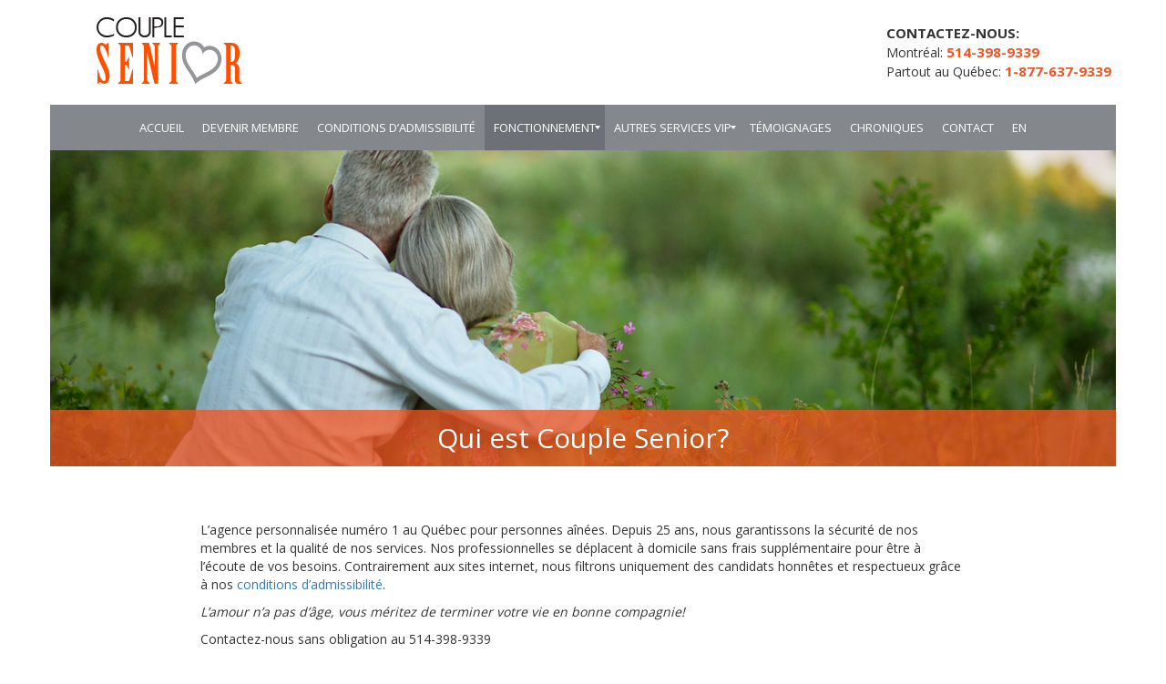

--- FILE ---
content_type: text/html; charset=UTF-8
request_url: https://www.couplesenior.com/fonctionnement/
body_size: 7219
content:
<html>
	<head>
		<title>Agence de rencontre pour personnes aînées Couple Sénior-Fonctionnement</title>

<link rel="stylesheet" href="https://www.couplesenior.com/wp-content/plugins/sitepress-multilingual-cms/res/css/language-selector.css?v=3.3.6" type="text/css" media="all" />
		<meta name="viewport" content="width=device-width, initial-scale=1.0">
		<link rel="stylesheet" href="https://www.couplesenior.com/wp-content/themes/faucontrouve/style.css?1518535997" type="text/css" media="screen, projection" />
		<link rel="alternate" hreflang="en-US" href="https://www.couplesenior.com/en/process/" />
<link rel="alternate" hreflang="fr-FR" href="https://www.couplesenior.com/fonctionnement/" />

<!-- This site is optimized with the Yoast SEO plugin v4.9 - https://yoast.com/wordpress/plugins/seo/ -->
<meta name="description" content="L&#039;agence de rencontre personnalisée pour personnes aînées, avec entrevues effectuées à domicile ou dans un lieu public, sans frais supplémentaire."/>
<link rel="canonical" href="https://www.couplesenior.com/fonctionnement/" />
<meta property="og:locale" content="fr_FR" />
<meta property="og:type" content="article" />
<meta property="og:title" content="Agence de rencontre pour personnes aînées Couple Sénior-Fonctionnement" />
<meta property="og:description" content="L&#039;agence de rencontre personnalisée pour personnes aînées, avec entrevues effectuées à domicile ou dans un lieu public, sans frais supplémentaire." />
<meta property="og:url" content="https://www.couplesenior.com/fonctionnement/" />
<meta property="og:site_name" content="Couple Senior" />
<meta property="og:image" content="https://www.couplesenior.com/wp-content/uploads/2020/12/Faucon-Trouve_autres-services_logo_couplesenior.png" />
<meta name="twitter:card" content="summary" />
<meta name="twitter:description" content="L&#039;agence de rencontre personnalisée pour personnes aînées, avec entrevues effectuées à domicile ou dans un lieu public, sans frais supplémentaire." />
<meta name="twitter:title" content="Agence de rencontre pour personnes aînées Couple Sénior-Fonctionnement" />
<meta name="twitter:image" content="https://www.couplesenior.com/wp-content/uploads/2020/12/Faucon-Trouve_autres-services_logo_couplesenior.png" />
<!-- / Yoast SEO plugin. -->

<link rel='dns-prefetch' href='//www.google.com' />
<link rel='dns-prefetch' href='//s.w.org' />
		<script type="text/javascript">
			window._wpemojiSettings = {"baseUrl":"https:\/\/s.w.org\/images\/core\/emoji\/2\/72x72\/","ext":".png","svgUrl":"https:\/\/s.w.org\/images\/core\/emoji\/2\/svg\/","svgExt":".svg","source":{"concatemoji":"https:\/\/www.couplesenior.com\/wp-includes\/js\/wp-emoji-release.min.js?ver=4.6.29"}};
			!function(e,o,t){var a,n,r;function i(e){var t=o.createElement("script");t.src=e,t.type="text/javascript",o.getElementsByTagName("head")[0].appendChild(t)}for(r=Array("simple","flag","unicode8","diversity","unicode9"),t.supports={everything:!0,everythingExceptFlag:!0},n=0;n<r.length;n++)t.supports[r[n]]=function(e){var t,a,n=o.createElement("canvas"),r=n.getContext&&n.getContext("2d"),i=String.fromCharCode;if(!r||!r.fillText)return!1;switch(r.textBaseline="top",r.font="600 32px Arial",e){case"flag":return(r.fillText(i(55356,56806,55356,56826),0,0),n.toDataURL().length<3e3)?!1:(r.clearRect(0,0,n.width,n.height),r.fillText(i(55356,57331,65039,8205,55356,57096),0,0),a=n.toDataURL(),r.clearRect(0,0,n.width,n.height),r.fillText(i(55356,57331,55356,57096),0,0),a!==n.toDataURL());case"diversity":return r.fillText(i(55356,57221),0,0),a=(t=r.getImageData(16,16,1,1).data)[0]+","+t[1]+","+t[2]+","+t[3],r.fillText(i(55356,57221,55356,57343),0,0),a!=(t=r.getImageData(16,16,1,1).data)[0]+","+t[1]+","+t[2]+","+t[3];case"simple":return r.fillText(i(55357,56835),0,0),0!==r.getImageData(16,16,1,1).data[0];case"unicode8":return r.fillText(i(55356,57135),0,0),0!==r.getImageData(16,16,1,1).data[0];case"unicode9":return r.fillText(i(55358,56631),0,0),0!==r.getImageData(16,16,1,1).data[0]}return!1}(r[n]),t.supports.everything=t.supports.everything&&t.supports[r[n]],"flag"!==r[n]&&(t.supports.everythingExceptFlag=t.supports.everythingExceptFlag&&t.supports[r[n]]);t.supports.everythingExceptFlag=t.supports.everythingExceptFlag&&!t.supports.flag,t.DOMReady=!1,t.readyCallback=function(){t.DOMReady=!0},t.supports.everything||(a=function(){t.readyCallback()},o.addEventListener?(o.addEventListener("DOMContentLoaded",a,!1),e.addEventListener("load",a,!1)):(e.attachEvent("onload",a),o.attachEvent("onreadystatechange",function(){"complete"===o.readyState&&t.readyCallback()})),(a=t.source||{}).concatemoji?i(a.concatemoji):a.wpemoji&&a.twemoji&&(i(a.twemoji),i(a.wpemoji)))}(window,document,window._wpemojiSettings);
		</script>
		<style type="text/css">
img.wp-smiley,
img.emoji {
	display: inline !important;
	border: none !important;
	box-shadow: none !important;
	height: 1em !important;
	width: 1em !important;
	margin: 0 .07em !important;
	vertical-align: -0.1em !important;
	background: none !important;
	padding: 0 !important;
}
</style>
<link rel='stylesheet' id='mmm_mega_main_menu-css'  href='https://www.couplesenior.com/wp-content/plugins/mega_main_menu/src/css/cache.skin.css?ver=1518632018' type='text/css' media='all' />
<link rel='stylesheet' id='mm_icomoon-css'  href='https://www.couplesenior.com/wp-content/plugins/mega_main_menu/framework/src/css/icomoon.css?ver=2.1.1' type='text/css' media='all' />
<link rel='stylesheet' id='bootstrap-css-css'  href='https://www.couplesenior.com/wp-content/themes/faucontrouve/css/bootstrap.min.css' type='text/css' media='all' />
<link rel='stylesheet' id='js_composer_front-css'  href='https://www.couplesenior.com/wp-content/plugins/js_composer/assets/css/js_composer.min.css?ver=4.12.1' type='text/css' media='all' />
<script type='text/javascript' src='https://www.couplesenior.com/wp-includes/js/jquery/jquery.js?ver=1.12.4'></script>
<script type='text/javascript' src='https://www.couplesenior.com/wp-includes/js/jquery/jquery-migrate.min.js?ver=1.4.1'></script>
<script type='text/javascript' src='https://www.couplesenior.com/wp-content/plugins/wonderplugin-carousel/engine/wonderplugincarouselskins.js?ver=7.9C'></script>
<script type='text/javascript' src='https://www.couplesenior.com/wp-content/plugins/wonderplugin-carousel/engine/wonderplugincarousel.js?ver=7.9C'></script>
<link rel='https://api.w.org/' href='https://www.couplesenior.com/wp-json/' />
<link rel="EditURI" type="application/rsd+xml" title="RSD" href="https://www.couplesenior.com/xmlrpc.php?rsd" />
<link rel="wlwmanifest" type="application/wlwmanifest+xml" href="https://www.couplesenior.com/wp-includes/wlwmanifest.xml" /> 
<meta name="generator" content="WordPress 4.6.29" />
<link rel='shortlink' href='https://www.couplesenior.com/?p=22' />
<link rel="alternate" type="application/json+oembed" href="https://www.couplesenior.com/wp-json/oembed/1.0/embed?url=https%3A%2F%2Fwww.couplesenior.com%2Ffonctionnement%2F" />
<link rel="alternate" type="text/xml+oembed" href="https://www.couplesenior.com/wp-json/oembed/1.0/embed?url=https%3A%2F%2Fwww.couplesenior.com%2Ffonctionnement%2F&#038;format=xml" />
<link rel="stylesheet" href="/wp-includes/js/cookieconsent/cookieconsent.css" type="text/css" /><meta name="generator" content="WPML ver:3.3.6 stt:1,4;" />
<meta name="generator" content="Powered by Visual Composer - drag and drop page builder for WordPress."/>
<!--[if lte IE 9]><link rel="stylesheet" type="text/css" href="https://www.couplesenior.com/wp-content/plugins/js_composer/assets/css/vc_lte_ie9.min.css" media="screen"><![endif]--><!--[if IE  8]><link rel="stylesheet" type="text/css" href="https://www.couplesenior.com/wp-content/plugins/js_composer/assets/css/vc-ie8.min.css" media="screen"><![endif]--><style type="text/css" data-type="vc_shortcodes-custom-css">.vc_custom_1518467833290{background-image: url(https://www.couplesenior.com/wp-content/uploads/2016/10/10-best-things-about-growing-old.jpg?id=261) !important;}.vc_custom_1518469905670{padding-top: 25px !important;padding-bottom: 25px !important;background-image: url(https://www.couplesenior.com/wp-content/uploads/2016/10/rose.jpg?id=276) !important;}.vc_custom_1456324504924{background-color: #f8f8f8 !important;}.vc_custom_1457377267953{border-bottom-width: 2px !important;background-color: #f8f8f8 !important;border-bottom-color: #dddddd !important;border-bottom-style: solid !important;}</style><noscript><style type="text/css"> .wpb_animate_when_almost_visible { opacity: 1; }</style></noscript>	</head>
	<body>
		<!-- Google Tag Manager -->
		<noscript><iframe src="//www.googletagmanager.com/ns.html?id=GTM-557HD4"
		height="0" width="0" style="display:none;visibility:hidden"></iframe></noscript>
		<script>(function(w,d,s,l,i){w[l]=w[l]||[];w[l].push({'gtm.start':
		new Date().getTime(),event:'gtm.js'});var f=d.getElementsByTagName(s)[0],
		j=d.createElement(s),dl=l!='dataLayer'?'&l='+l:'';j.async=true;j.src=
		'//www.googletagmanager.com/gtm.js?id='+i+dl;f.parentNode.insertBefore(j,f);
		})(window,document,'script','dataLayer','GTM-557HD4');</script>
		<!-- End Google Tag Manager -->
		<!-- Menu de navigation -->
		<div class="container">
			<div class="row">
				<div class="hidden-sm hidden-md hidden-lg" style="text-align: center; padding-top: 25px; padding-bottom: 25px; margin-left: 15px; margin-right: 15px;">
					<a href="https://www.couplesenior.com">
							<img class="header-logo" src="https://www.couplesenior.com/wp-content/themes/faucontrouve/images/CoupleSenior.png"
								style="width: 161px !important; height: 85px !important;" />
					</a>
				</div>
				<div class="hidden-xs" style="height: 115px;">
					<div style="text-align: left; position: relative;">
						<!-- Logo -->
						<a href="https://www.couplesenior.com">
							<img class="header-logo" src="https://www.couplesenior.com/wp-content/themes/faucontrouve/images/CoupleSenior.png"
								style="width: auto !important; height: auto !important; padding-top: 13px; padding-left: 50px;" />
						</a>
						<div style="position: absolute; right: 5px; top: 26px;">
							<span style="padding-top: 0 !important; font-size: 15px; font-weight: bold;">CONTACTEZ-NOUS:<br></span>
							<span>Montréal: </span><span style="color: #f15522; font-weight: bold; font-size: 15px;">514-398-9339</span><br>
							<span>Partout au Québec: </span><span style="color: #f15522; font-weight: bold; font-size: 15px;">1-877-637-9339</span>
						</div>
					</div>
				</div>
				<!-- Affiche toutes les pages dans le menu -->
				<div class="menu-div">
					
<div id="mega_main_menu" class="primary primary_style-flat icons-left first-lvl-align-left first-lvl-separator-none direction-horizontal fullwidth-disable pushing_content-disable mobile_minimized-enable dropdowns_trigger-hover dropdowns_animation-none no-logo no-search no-woo_cart no-buddypress responsive-enable coercive_styles-disable indefinite_location_mode-disable language_direction-ltr version-2-1-1 mega_main mega_main_menu">
	<div class="menu_holder">
	<div class="mmm_fullwidth_container"></div><!-- class="fullwidth_container" -->
		<div class="menu_inner">
			<span class="nav_logo">
				<a class="mobile_toggle">
					<span class="mobile_button">
						Menu &nbsp;
						<span class="symbol_menu">&equiv;</span>
						<span class="symbol_cross">&#x2573;</span>
					</span><!-- class="mobile_button" -->
				</a>
			</span><!-- /class="nav_logo" -->
				<ul id="mega_main_menu_ul" class="mega_main_menu_ul">
<li id="menu-item-10" class="menu-item menu-item-type-post_type menu-item-object-page menu-item-10 default_dropdown default_style drop_to_right submenu_default_width columns1">
	<a href="https://www.couplesenior.com/" class="item_link  disable_icon" tabindex="1">
		<i class=""></i> 
		<span class="link_content">
			<span class="link_text">
				Accueil
			</span>
		</span>
	</a>
</li>
<li id="menu-item-29" class="menu-item menu-item-type-post_type menu-item-object-page menu-item-29 default_dropdown default_style drop_to_right submenu_default_width columns1">
	<a href="https://www.couplesenior.com/devenir-membre/" class="item_link  disable_icon" tabindex="2">
		<i class=""></i> 
		<span class="link_content">
			<span class="link_text">
				Devenir membre
			</span>
		</span>
	</a>
</li>
<li id="menu-item-63" class="menu-item menu-item-type-post_type menu-item-object-page menu-item-63 default_dropdown default_style drop_to_right submenu_default_width columns1">
	<a href="https://www.couplesenior.com/conditions-dadmissibilite/" class="item_link  disable_icon" tabindex="3">
		<i class=""></i> 
		<span class="link_content">
			<span class="link_text">
				Conditions d&#8217;admissibilité
			</span>
		</span>
	</a>
</li>
<li id="menu-item-30" class="menu-item menu-item-type-post_type menu-item-object-page current-menu-item page_item page-item-22 current_page_item menu-item-has-children menu-item-30 default_dropdown default_style drop_to_right submenu_default_width columns1">
	<a href="https://www.couplesenior.com/fonctionnement/" class="item_link  disable_icon" tabindex="4">
		<i class=""></i> 
		<span class="link_content">
			<span class="link_text">
				Fonctionnement
			</span>
		</span>
	</a>
	<ul class="mega_dropdown">
	<li id="menu-item-367" class="menu-item menu-item-type-post_type menu-item-object-page menu-item-367 default_dropdown default_style drop_to_right submenu_default_width columns1">
		<a href="https://www.couplesenior.com/politique-de-confidentialite/" class="item_link  disable_icon" tabindex="5">
			<i class=""></i> 
			<span class="link_content">
				<span class="link_text">
					Politique de confidentialité
				</span>
			</span>
		</a>
	</li>
	</ul><!-- /.mega_dropdown -->
</li>
<li id="menu-item-341" class="menu-item menu-item-type-post_type menu-item-object-page menu-item-has-children menu-item-341 default_dropdown default_style drop_to_right submenu_default_width columns1">
	<a href="https://www.couplesenior.com/services-photos/" class="item_link  disable_icon" tabindex="6">
		<i class=""></i> 
		<span class="link_content">
			<span class="link_text">
				Autres services VIP
			</span>
		</span>
	</a>
	<ul class="mega_dropdown">
	<li id="menu-item-344" class="menu-item menu-item-type-post_type menu-item-object-page menu-item-344 default_dropdown default_style drop_to_right submenu_default_width columns1">
		<a href="https://www.couplesenior.com/services-photos/" class="item_link  disable_icon" tabindex="7">
			<i class=""></i> 
			<span class="link_content">
				<span class="link_text">
					Services photos
				</span>
			</span>
		</a>
	</li>
	<li id="menu-item-343" class="menu-item menu-item-type-post_type menu-item-object-page menu-item-343 default_dropdown default_style drop_to_right submenu_default_width columns1">
		<a href="https://www.couplesenior.com/coaching/" class="item_link  disable_icon" tabindex="8">
			<i class=""></i> 
			<span class="link_content">
				<span class="link_text">
					Service de coaching
				</span>
			</span>
		</a>
	</li>
	<li id="menu-item-342" class="menu-item menu-item-type-post_type menu-item-object-page menu-item-342 default_dropdown default_style drop_to_right submenu_default_width columns1">
		<a href="https://www.couplesenior.com/soins-medicaux-esthetiques/" class="item_link  disable_icon" tabindex="9">
			<i class=""></i> 
			<span class="link_content">
				<span class="link_text">
					Soins médicaux esthétiques
				</span>
			</span>
		</a>
	</li>
	</ul><!-- /.mega_dropdown -->
</li>
<li id="menu-item-189" class="menu-item menu-item-type-post_type menu-item-object-page menu-item-189 default_dropdown default_style drop_to_right submenu_default_width columns1">
	<a href="https://www.couplesenior.com/temoignages/" class="item_link  disable_icon" tabindex="10">
		<i class=""></i> 
		<span class="link_content">
			<span class="link_text">
				Témoignages
			</span>
		</span>
	</a>
</li>
<li id="menu-item-33" class="menu-item menu-item-type-post_type menu-item-object-page menu-item-33 default_dropdown default_style drop_to_right submenu_default_width columns1">
	<a href="https://www.couplesenior.com/chroniques/" class="item_link  disable_icon" tabindex="11">
		<i class=""></i> 
		<span class="link_content">
			<span class="link_text">
				Chroniques
			</span>
		</span>
	</a>
</li>
<li id="menu-item-28" class="menu-item menu-item-type-post_type menu-item-object-page menu-item-28 default_dropdown default_style drop_to_right submenu_default_width columns1">
	<a href="https://www.couplesenior.com/contact/" class="item_link  disable_icon" tabindex="12">
		<i class=""></i> 
		<span class="link_content">
			<span class="link_text">
				Contact
			</span>
		</span>
	</a>
</li><li class="menu-item menu-item-type-post_type menu-item-object-page default_dropdown default_style drop_to_right submenu_default_width columns1">
						<a href="https://www.couplesenior.com/en/process/" class="item_link  disable_icon" tabindex="9">
							<i class=""></i> 
							<span class="link_content">
								<span class="link_text">EN</span>
							</span>
						</a>
					</li></ul>
		</div><!-- /class="menu_inner" -->
	</div><!-- /class="menu_holder" -->
</div><!-- /id="mega_main_menu" -->				</div>
			</div>
		</div><!-- /.container -->
		<div class="container"><div id="main">
	<div id="content">
				<div class="vc_row wpb_row vc_row-fluid background-image-full-size vc_custom_1518467833290 vc_row-has-fill"><div class="wpb_column vc_column_container vc_col-sm-12"><div class="vc_column-inner "><div class="wpb_wrapper"><div class="vc_empty_space  page-header-space"  style="height: 250px" ><span class="vc_empty_space_inner"></span></div>

	<div class="wpb_text_column wpb_content_element  page-header-title">
		<div class="wpb_wrapper">
			<p style="text-align: center;">Qui est Couple Senior?</p>

		</div>
	</div>
</div></div></div></div><div class="vc_row wpb_row vc_row-fluid"><div class="wpb_column vc_column_container vc_col-sm-12"><div class="vc_column-inner "><div class="wpb_wrapper">
	<div class="wpb_text_column wpb_content_element  process-top-div">
		<div class="wpb_wrapper">
			<p style="text-align: left;">L&#8217;agence personnalisée numéro 1 au Québec pour personnes aînées. Depuis 25 ans, nous garantissons la sécurité de nos membres et la qualité de nos services. Nos professionnelles se déplacent à domicile sans frais supplémentaire pour être à l&#8217;écoute de vos besoins. Contrairement aux sites internet, nous filtrons uniquement des candidats honnêtes et respectueux grâce à nos <a href="https://www.couplesenior.com/conditions-dadmissibilite/">conditions d&#8217;admissibilité</a>.</p>
<p style="text-align: left;"><em>L&#8217;amour n&#8217;a pas d&#8217;âge, vous méritez de terminer votre vie en bonne compagnie!</em></p>
<p style="text-align: left;">Contactez-nous sans obligation au 514-398-9339</p>

		</div>
	</div>
</div></div></div></div><div class="vc_row wpb_row vc_row-fluid background-image-full-size-process not-full-size-in-sm vc_custom_1518469905670 vc_row-has-fill"><div class="wpb_column vc_column_container vc_col-sm-12"><div class="vc_column-inner "><div class="wpb_wrapper">
	<div class="wpb_single_image wpb_content_element vc_align_center">
		
		<figure class="wpb_wrapper vc_figure">
			<div class="vc_single_image-wrapper   vc_box_border_grey"><img width="44" height="44" src="https://www.couplesenior.com/wp-content/uploads/2016/10/horloge.png" class="vc_single_image-img attachment-full" alt="horloge" /></div>
		</figure>
	</div>

	<div class="wpb_text_column wpb_content_element  white-text">
		<div class="wpb_wrapper">
			<p class="home-time-title" style="text-align: center;">NE PERDEZ PLUS VOTRE TEMPS,</p>
<p class="home-time-subtitle" style="text-align: center;">nous filtrons, cherchons et trouvons pour vous</p>

		</div>
	</div>
<div class="vc_btn3-container  red-button vc_btn3-center"><a class="vc_general vc_btn3 vc_btn3-size-md vc_btn3-shape-square vc_btn3-style-classic vc_btn3-color-danger" href="http://www.couplesenior.com/devenir-membre/" title="">DÉBUTEZ DÈS MAINTENANT</a></div>
</div></div></div></div><div class="vc_row wpb_row vc_row-fluid vc_custom_1456324504924 vc_row-has-fill"><div class="wpb_column vc_column_container vc_col-sm-12"><div class="vc_column-inner "><div class="wpb_wrapper">
	<div class="wpb_text_column wpb_content_element ">
		<div class="wpb_wrapper">
			<p class="home-title" style="text-align: center;">Fonctionnement</p>
<p class="home-subtitle" style="text-align: center;">Couple Senior, comment ça marche ?</p>

		</div>
	</div>
</div></div></div></div><div class="vc_row wpb_row vc_row-fluid process-step-row vc_custom_1457377267953 vc_row-has-fill"><div class="wpb_column vc_column_container vc_col-sm-3"><div class="vc_column-inner "><div class="wpb_wrapper">
	<div class="wpb_single_image wpb_content_element vc_align_center   process-step-image">
		
		<figure class="wpb_wrapper vc_figure">
			<div class="vc_single_image-wrapper   vc_box_border_grey"><img width="191" height="191" src="https://www.couplesenior.com/wp-content/uploads/2016/10/Romeo-et-Julien_Fonctionnement_icone_completer-formulaire.png" class="vc_single_image-img attachment-full" alt="romeo-et-julien_fonctionnement_icone_completer-formulaire" srcset="https://www.couplesenior.com/wp-content/uploads/2016/10/Romeo-et-Julien_Fonctionnement_icone_completer-formulaire.png 191w, https://www.couplesenior.com/wp-content/uploads/2016/10/Romeo-et-Julien_Fonctionnement_icone_completer-formulaire-150x150.png 150w" sizes="(max-width: 191px) 100vw, 191px" /></div>
		</figure>
	</div>

	<div class="wpb_text_column wpb_content_element  process-step-number">
		<div class="wpb_wrapper">
			<p class="big-red-number" style="text-align: center;">1</p>

		</div>
	</div>

	<div class="wpb_text_column wpb_content_element  process-step-box">
		<div class="wpb_wrapper">
			<p class="step-title" style="text-align: center;">Compléter le</p>
<p class="step-subtitle" style="text-align: center;">FORMULAIRE</p>
<p style="text-align: center;">MANIFESTEZ votre intérêt! Compléter le court formulaire d&#8217;introduction (sans obligations de votre part) en <a href="https://www.couplesenior.com/devenir-membre/">cliquant ici</a></p>

		</div>
	</div>
</div></div></div><div class="wpb_column vc_column_container vc_col-sm-3"><div class="vc_column-inner "><div class="wpb_wrapper">
	<div class="wpb_single_image wpb_content_element vc_align_center   process-step-image">
		
		<figure class="wpb_wrapper vc_figure">
			<div class="vc_single_image-wrapper   vc_box_border_grey"><img width="191" height="191" src="https://www.couplesenior.com/wp-content/uploads/2016/10/Couple-Senior_Fonctionnement_icone_suivi-telephonique.png" class="vc_single_image-img attachment-full" alt="Couple-Senior_Fonctionnement_icone_suivi-telephonique" srcset="https://www.couplesenior.com/wp-content/uploads/2016/10/Couple-Senior_Fonctionnement_icone_suivi-telephonique.png 191w, https://www.couplesenior.com/wp-content/uploads/2016/10/Couple-Senior_Fonctionnement_icone_suivi-telephonique-150x150.png 150w" sizes="(max-width: 191px) 100vw, 191px" /></div>
		</figure>
	</div>

	<div class="wpb_text_column wpb_content_element  process-step-number">
		<div class="wpb_wrapper">
			<p class="big-red-number" style="text-align: center;">2</p>

		</div>
	</div>

	<div class="wpb_text_column wpb_content_element  process-step-box">
		<div class="wpb_wrapper">
			<p class="step-title" style="text-align: center;">Suivi téléphonique</p>
<p class="step-subtitle" style="text-align: center;">ET PRÉQUALIFICATION</p>
<p style="text-align: center;">Nous communiquerons avec vous à l&#8217;intérieur de 24 heures pour valider le sérieux de votre démarche, couvrir les <a href="https://www.couplesenior.com/conditions-dadmissibilite/">conditions d&#8217;admissibilités</a>, vous expliquer notre fonctionnment, puis répondre à vos questions.</p>

		</div>
	</div>
</div></div></div><div class="wpb_column vc_column_container vc_col-sm-3"><div class="vc_column-inner "><div class="wpb_wrapper">
	<div class="wpb_single_image wpb_content_element vc_align_center   process-step-image">
		
		<figure class="wpb_wrapper vc_figure">
			<div class="vc_single_image-wrapper   vc_box_border_grey"><img width="191" height="191" src="https://www.couplesenior.com/wp-content/uploads/2016/10/Romeo-et-Julien_Fonctionnement_icone_entrevue-personnalisee.png" class="vc_single_image-img attachment-full" alt="romeo-et-julien_fonctionnement_icone_entrevue-personnalisee" srcset="https://www.couplesenior.com/wp-content/uploads/2016/10/Romeo-et-Julien_Fonctionnement_icone_entrevue-personnalisee.png 191w, https://www.couplesenior.com/wp-content/uploads/2016/10/Romeo-et-Julien_Fonctionnement_icone_entrevue-personnalisee-150x150.png 150w" sizes="(max-width: 191px) 100vw, 191px" /></div>
		</figure>
	</div>

	<div class="wpb_text_column wpb_content_element  process-step-number">
		<div class="wpb_wrapper">
			<p class="big-red-number" style="text-align: center;">3</p>

		</div>
	</div>

	<div class="wpb_text_column wpb_content_element  process-step-box">
		<div class="wpb_wrapper">
			<p class="step-title" style="text-align: center;">Entrevue</p>
<p class="step-subtitle" style="text-align: center;">PERSONNALISÉE</p>
<p style="text-align: center;">Entrevue d&#8217;environ 60 à 90 minutes avec votre relationniste pour bâtir votre profil, discuter de vos critères de recherches, puis finalement procéder à une prise de photo.  Entrevues effectuées à votre domicile, dans un lieu public près de chez vous ou à notre <a href="https://www.couplesenior.com/contact/">bureau commercial</a>.</p>

		</div>
	</div>
</div></div></div><div class="wpb_column vc_column_container vc_col-sm-3"><div class="vc_column-inner "><div class="wpb_wrapper">
	<div class="wpb_single_image wpb_content_element vc_align_center   process-step-image">
		
		<figure class="wpb_wrapper vc_figure">
			<div class="vc_single_image-wrapper   vc_box_border_grey"><img width="191" height="191" src="https://www.couplesenior.com/wp-content/uploads/2016/10/Couple-Senior_Fonctionnement_icone_faites-des-rencontres-2.png" class="vc_single_image-img attachment-full" alt="Couple-Senior_Fonctionnement_icone_faites-des-rencontres" srcset="https://www.couplesenior.com/wp-content/uploads/2016/10/Couple-Senior_Fonctionnement_icone_faites-des-rencontres-2.png 191w, https://www.couplesenior.com/wp-content/uploads/2016/10/Couple-Senior_Fonctionnement_icone_faites-des-rencontres-2-150x150.png 150w" sizes="(max-width: 191px) 100vw, 191px" /></div>
		</figure>
	</div>

	<div class="wpb_text_column wpb_content_element  process-step-number">
		<div class="wpb_wrapper">
			<p class="big-red-number" style="text-align: center;">4</p>

		</div>
	</div>

	<div class="wpb_text_column wpb_content_element  process-step-box">
		<div class="wpb_wrapper">
			<p class="step-title" style="text-align: center;">Faites des</p>
<p class="step-subtitle" style="text-align: center;">RENCONTRES</p>
<p style="text-align: center;">Dès l&#8217;entrevue terminée, nous complèterons l&#8217;ouverture de votre dossier dans les 72 heures, par la suite, votre projet de rencontre débutera immédiatement et une première personne compatible vous sera alors présentée !</p>

		</div>
	</div>
</div></div></div></div><div class="vc_row wpb_row vc_row-fluid"><div class="wpb_column vc_column_container vc_col-sm-12"><div class="vc_column-inner "><div class="wpb_wrapper">
	<div class="wpb_text_column wpb_content_element ">
		<div class="wpb_wrapper">
			<p class="home-title" style="text-align: center;">Pourquoi</p>
<p class="home-subtitle" style="text-align: center;">choisir notre agence de rencontre pour séniors?</p>

		</div>
	</div>

	<div class="wpb_text_column wpb_content_element  process-bottom-div">
		<div class="wpb_wrapper">
			<p>Lorsque vous avez choisi votre carrière, vous n&#8217;avez certainement rien laissé au hasard. Quand vous avez eu besoin de consulter des experts (immobiliers, financiers, etc) vous n&#8217;avez sans doute pas laissé le destin faire les choix à votre place.</p>
<p>Lorsque nous rencontrons quelqu&#8217;un par hasard, l&#8217;énergie physique masque souvent nos besoins réels. Notre vie affective est aussi, sinon plus importante que n&#8217;importe quel autre besoin. Ici, nous rassemblons les personnes compatibles avec vous et ensuite vous décidez si elles vous plaisent physiquement. Notre taux de réussite est très élevé. Les deux personnes doivent valider si les profils et les photos leurs plaisent avant d&#8217;accepter un échange téléphonique.</p>

		</div>
	</div>
</div></div></div></div>
			</div>
</div>
			<div id="footer">
				<div class="row">
					<div class="container">
						<div class="row black-footer">
							<!-- Logo et description -->
							<div class="col-lg-4 col-md-4 col-xs-12 col-sm-12 footer-description">
								<img src="https://www.couplesenior.com/wp-content/themes/faucontrouve/images/Couple-Senior_footer_logo.png"
									style="width: 94px; float: left; margin-right: 25px; padding-top: 15px; padding-bottom: 25px;" class="footer-logo" />
								<span class="hidden-xs hidden-sm" style="font-family: 'Open Sans'; font-weight: 300; font-size: 15px; font-style: italic;">
									L'agence de rencontre personnalisée #1 au Québec, dotée d'une vaste clientèle de qualité et d'une excellente réputation depuis 1995
																	</span>								
								<span class="col-xs-12 col-sm-12 hidden-md hidden-lg" style="font-family: 'Open Sans'; font-weight: 300; font-size: 15px; font-style: italic;">
									L'agence de rencontre personnalisée #1 au Québec, dotée d'une vaste clientèle de qualité et d'une excellente réputation depuis 1995
																	</span>
							</div>
							<div class="col-lg-4 col-md-4 col-xs-12 col-sm-12 footer-call" style="text-align: center;">
								<span style="font-family: 'Lato'; font-size: 16px;">
																		CONTACTEZ-NOUS sans frais
																	</span><br>
								<span style="font-family: 'Lato'; font-weight: 700; font-size: 30px;">1 877-637-9339</span>
							</div>
							<div class="col-lg-4 col-md-4 col-xs-12 col-sm-12">
								<div class="row">
									<span style="padding-left: 15px; font-family: 'Lato', sans-serif; font-size: 17px;">
																				Suivez-nous sur les réseaux sociaux
																			</span>
								</div>
								<div class="row hidden-xs hidden-sm" style="margin-top: 10px;">
									<div class="col-lg-6 col-md-6" style="padding: 0;">
										<div class="col-lg-2 col-md-2" style="width: 50px; text-align: center; padding: 0;">
											<a href="https://www.facebook.com/Faucon-Trouve-269704993181295/?fref=ts" target="_blank">
												<img src="https://www.couplesenior.com/wp-content/themes/faucontrouve/images/Faucon-Trouve_ACCUEIL_social-icons_fb.gif" alt="Facebook" />
											</a>
										</div>
										<a href="https://www.facebook.com/Faucon-Trouve-269704993181295/?fref=ts" target="_blank">
											<span class="social-media-text">FACEBOOK</span>
										</a>
									</div>
									<div class="col-lg-6 col-md-6" style="padding: 0;">
										<div class="col-lg-2 col-md-2" style="width: 50px; text-align: center; padding: 0;">
											<a href="https://www.linkedin.com/company/faucon-trouve" target="_blank">
												<img src="https://www.couplesenior.com/wp-content/themes/faucontrouve/images/Faucon-Trouve_ACCUEIL_social-icons_in.gif" alt="LinkedIn" />
											</a>
										</div>
										<a href="https://www.linkedin.com/company/faucon-trouve" target="_blank">
											<span class="social-media-text">LINKEDIN</span>
										</a>
									</div>
								</div>
								<div class="row hidden-xs hidden-sm" style="margin-top: 10px;">
									<div class="col-lg-6 col-md-6" style="padding: 0;">
										<div class="col-lg-2 col-md-2" style="width: 50px; text-align: center; padding: 0;">
											<a href="https://twitter.com/FauconTrouve" target="_blank">
												<img src="https://www.couplesenior.com/wp-content/themes/faucontrouve/images/Faucon-Trouve_ACCUEIL_social-icons_tw.gif" alt="Twitter" />
											</a>
										</div>
										<a href="https://twitter.com/FauconTrouve" target="_blank">
											<span class="social-media-text">TWITTER</span>
										</a>
									</div>
									<div class="col-lg-6 col-md-6" style="padding: 0;">
										<div class="col-lg-2 col-md-2" style="width: 50px; text-align: center; padding: 0;">
											<a href="#" target="_blank">
												<img src="https://www.couplesenior.com/wp-content/themes/faucontrouve/images/Faucon-Trouve_ACCUEIL_social-icons_g.gif" alt="Google Plus" />
											</a>
										</div>
										<a href="#" target="_blank">
											<span class="social-media-text">GOOGLE+</span>
										</a>
									</div>
								</div>
								<div class="row hidden-md hidden-lg social-media-images-xs">
									<a href="https://www.facebook.com/faucontrouve?fref=ts" target="_blank">
										<img src="https://www.couplesenior.com/wp-content/themes/faucontrouve/images/Faucon-Trouve_ACCUEIL_social-icons_fb.gif" />
									</a>
									<a href="https://twitter.com/FauconTrouve" target="_blank">
										<img src="https://www.couplesenior.com/wp-content/themes/faucontrouve/images/Faucon-Trouve_ACCUEIL_social-icons_tw.gif" />
									</a>
									<a href="https://www.linkedin.com/company/faucon-trouve" target="_blank">
										<img src="https://www.couplesenior.com/wp-content/themes/faucontrouve/images/Faucon-Trouve_ACCUEIL_social-icons_in.gif" />
									</a>
									<a href="#" target="_blank">
										<img src="https://www.couplesenior.com/wp-content/themes/faucontrouve/images/Faucon-Trouve_ACCUEIL_social-icons_g.gif" />
									</a>
								</div>
							</div>
						</div>
						<div class="row white-footer" style="font-family: 'Lato'; font-size: 15px;">
							<span>© 1994-2026 - Couple Senior inc. Tous droits réservés.</span><span>&nbsp;|&nbsp;</span>
														<a href="https://www.couplesenior.com/politique-de-confidentialite">Politique de confidentialité</a>
														
							<span>&nbsp;|&nbsp;</span>
														<a href="#">Espace pro</a>
						</div>
					</div>
				</div>
			</div>
		</div>
		<script src="/wp-includes/js/cookieconsent/cookieconsent.js"></script>

<script>
  // Check if "/en/" is present in the URL
  if (window.location.pathname.indexOf('/en/') !== -1) {
    // Create and append the cookieconsent-init-en.js script element
    var cookieConsentInitScript = document.createElement('script');
    cookieConsentInitScript.src = '/wp-includes/js/cookieconsent/cookieconsent-init-en.js';
    cookieConsentInitScript.type = 'text/javascript';
    document.body.appendChild(cookieConsentInitScript);
  }else{
	  // Create and append the cookieconsent-init.js script element
    var cookieConsentInitScriptFr = document.createElement('script');
    cookieConsentInitScriptFr.src = '/wp-includes/js/cookieconsent/cookieconsent-init.js';
    cookieConsentInitScriptFr.type = 'text/javascript';
    document.body.appendChild(cookieConsentInitScriptFr);
  }
</script><script type='text/javascript' src='https://www.couplesenior.com/wp-content/plugins/mega_main_menu/src/js/frontend.js?ver=4.6.29'></script>
<script type='text/javascript' src='https://www.couplesenior.com/wp-content/themes/faucontrouve/js/bootstrap.min.js'></script>
<script type='text/javascript' src='https://www.couplesenior.com/wp-content/themes/faucontrouve/js/jquery.mask.min.js'></script>
<script type='text/javascript' src='https://www.couplesenior.com/wp-content/themes/faucontrouve/js/util.js?20160908'></script>
<script type='text/javascript' src='https://www.couplesenior.com/wp-content/themes/faucontrouve/js/jquery.inputmask.bundle.min.js?20240403'></script>
<script type='text/javascript' src='https://www.google.com/recaptcha/api.js?hl=fr&#038;onload=CaptchaCallback&#038;render=explicit'></script>
<script type='text/javascript' src='https://www.couplesenior.com/wp-includes/js/wp-embed.min.js?ver=4.6.29'></script>
<script type='text/javascript'>
/* <![CDATA[ */
var icl_vars = {"current_language":"fr","icl_home":"https:\/\/www.couplesenior.com\/","ajax_url":"https:\/\/www.couplesenior.com\/wp-admin\/admin-ajax.php","url_type":"1"};
/* ]]> */
</script>
<script type='text/javascript' src='https://www.couplesenior.com/wp-content/plugins/sitepress-multilingual-cms/res/js/sitepress.js?ver=4.6.29'></script>
<script type='text/javascript' src='https://www.couplesenior.com/wp-content/plugins/js_composer/assets/js/dist/js_composer_front.min.js?ver=4.12.1'></script>
	</body>
</html>

--- FILE ---
content_type: text/css
request_url: https://www.couplesenior.com/wp-content/themes/faucontrouve/style.css?1518535997
body_size: 5406
content:
/* On importe le font d'écriture */
@import url(https://fonts.googleapis.com/css?family=Lato:400,700,300);
@import url(https://fonts.googleapis.com/css?family=Open+Sans:400,600,700,300);
@import url(https://fonts.googleapis.com/css?family=Quicksand);
@font-face {
    font-family: 'Comfortaa-Regular';
    src: url('fonts/Comfortaa-Regular.ttf');
}
@font-face {
    font-family: 'Adobe-Caslon-Pro';
    src: url('fonts/Adobe Caslon Pro.ttf');
}
@font-face {
    font-family: 'black_jack';
    src: url('fonts/black_jack.ttf');
}
@font-face {
    font-family: 'Ovo-Regular';
    src: url('fonts/Ovo-Regular.otf');
}

/* Menu principal */
#mega_main_menu, #mega_main_menu_ul {
	z-index: initial !important;
}
#mega_main_menu_ul {
	text-align: center !important;
}
#mega_main_menu_ul a {
	outline: none !important;
}

#home_captcha {
	transform: scale(0.90);
	transform-origin: 100%;
	-webkit-transform: scale(0.90);
	transform: scale(0.90);
	-webkit-transform-origin: 100% 0;
	transform-origin: 100% 0;
}

body {
	font-family: 'Open Sans', sans-serif !important;
}
/* Barre de navigation */
.navbar-default {
	background-color: #FFFFFF !important;
	border: none !important;
}

.title {
	font-size: 11pt;
	font-family: verdana;
	font-weight: bold;
}

/* Barre noire dans l'en-tête */
.top-black-bar a {
	color: #eee;
	padding: 5px;
}
/*.top-black-bar a:not(:last-child) {*/
.top-black-bar a/*:first-child*/ {
	border-left: 1px solid #eee;
	font-size: 12px;
}
/*.top-black-bar a {
	border-right: 1px solid #FFFFFF;
}*/
/* Liens dans l'en-tête */
.top-links a {
	color: #404040;
	line-height: 100px;
	padding: 10px;
}

.menu-links {
	margin-top: 12px !important;
}
.menu-links, .menu-links a {
	font-family: 'Lato', sans-serif;
	font-size: 13px;
	color: #707378;
}

/* Pied de page */
.black-footer {
	background-color: #262626;
	color: #FFFFFF;
	padding-top: 50px;
	padding-bottom: 50px;
}
.white-footer {
	background-color: #FFFFFF;
	color: #000000;
	padding-top: 15px;
	padding-bottom: 20px;
	text-align: center;
}
.white-footer a {
	color: #000000;
}

/* Menu principal */
#mega_main_menu {
	float: right;
}
#mega_main_menu .link_text {
	height: 50px !important;
	line-height: 50px !important;
	white-space: nowrap !important;
}
#mega_main_menu .mobile_button {
	font-size: 20px !important;
}
.mega_main_menu_ul {
	/*padding-top: 15px !important;*/
}
.top-menu li a, .top-menu li span, .mega_main_menu_ul li a, .mega_main_menu_ul li span {
	text-transform: uppercase;
}

.top-menu li a:hover {
	color: #f15522 !important;
}

/*.top-menu ul {
	vertical-align: bottom !important;
}
.top-menu li {
    display: inline-block !important; 
	float: none !important;
}*/

/* Page d'accueil */
/* Formulaire d'inscription rapide */
#frmMember_rapide_full .main-title {
	font-family: 'Open Sans';
	font-weight: 600;
	font-size: 20px;
	color: #f15522;
}
#frmMember_rapide_full .sub-title {
	font-family: 'Open Sans';
	font-weight: 300;
	font-size: 22.5px;
	color: #000;
}
#frmMember_rapide_full .form-label {
	font-family: 'Open Sans';
	font-weight: 400 !important;
	font-size: 10px;
	color: #000;
}
#frmMember_rapide_full .form-field {
	font-family: 'Quicksand';
	font-size: 13.5px;
	color: #000;
}

#frmMember_rapide input, #frmMember_rapide select {
	width: 200px;
	height: 30px;
	background-color: #f2f2f2;
	border: 1px solid #7e7e7e;
	border-radius: 2px;
	margin-bottom: 15px;
	padding-left: 5px;
	padding-right: 5px;
}
#frmMember_rapide select {
	padding: 2px;
}
#frmMember_rapide .form-label {
	text-align: left;
	width: 200px;
	margin: auto;
	font-variant: small-caps;
	font-weight: bold;
	margin-bottom: 7px;
}
.row-home-form {
	background-size: 100%;
}
.row-home-form .vc_column-inner {
	padding-top: 15px !important;
}
.home-form {
	margin-top: 9px;
	border: 3px solid #f15522 !important;
	/*width: 540px !important;*/
	/*height: 450px !important;*/
	background-color: rgba(255, 255, 255, 0.75) !important;
	/*margin-top: 50px !important;*/
	/*margin-right: 30px !important;*/
	/*margin-bottom: 100px !important;*/
	text-align: center !important;
	float: right !important;
}

.home-process-header {
	margin-bottom: 0 !important;
}

/* Section "Ne perdez plus votre temps" */
.home-time-title {
	font-family: 'Adobe-Caslon-Pro';
	font-style: italic;
	font-size: 27px;
	color: #fff;
}

.home-time-subtitle {
	font-family: 'Adobe-Caslon-Pro';
	font-style: italic;
	font-size: 25px;
	color: #fff;
}

/* Section statistiques */
/*.statistic-tab {
	background-color: #fff;
	border: 1px solid black;
}*/
.statistic-text {
	font-family: 'Comfortaa-Regular', sans-serif;
	font-size: 20px;
	color: #000;
}

/* Fonctionnement */
.row-home-operation {
	background-color: #f8f8f8;
}

/* Bouton rouge */
.red-button button, .red-button input, .red-button a {
	font-family: 'Comfortaa-Regular', sans-serif;
	/*font-weight: bold;*/
	font-size: 14px;
	color: #ffffff;
	background-color: #f15522 !important;
	border: 2px solid #f15522 !important;
	border-radius: 3px !important;
	padding: 12px 25px !important;
	height: 50px !important;
}
.red-button-home button, .red-button-home input, .red-button-home a {
	font-size: 12px !important;
	padding: 12px 12px !important;
}
.red-button a {
	line-height: 24px !important;
}
.red-button button:hover, .red-button input:hover, .red-button a:hover,
.selected-button button, .selected-button input, .selected-button a {
	background-color: #f8f8f8 !important;
	border: 2px solid #f15522 !important;
	color: #f15522 !important;
}
/* Bouton rouge avec du texte sur deux lignes */
.button-multiple-lines {
	white-space: pre-wrap !important;
	line-height: 19px !important;
	padding: 5px !important;
}

/* Titres sur la page d'accueil */
.home-title {
	color: #262626 !important;
	font-family: 'Lato', sans-serif;
	font-size: 45px !important;
	line-height: 50px;
	margin: 0 !important;
}

/* Sous-titres sur la page d'accueil */
.home-subtitle {
	color: #f15522 !important;
	font-family: 'Lato light', sans-serif;
	font-size: 20px !important;
	font-style: italic !important;
	margin: 0 !important;
}

/* Région */
.row-home-region {
	background-color: #f0f0f0;
}

/* Tel que vu ou entendu */
.as-seen-or-heard-slider pre {
	background-color: initial !important;
	border: none !important;
}
.as-seen-or-heard-slider .slick-slide {
    outline: none;
	height: initial !important;
}
.as-seen-or-heard-slider .slick-prev {
	top: 0;
	left: 50%;
}
.as-seen-or-heard-slider .slick-next {
	top: 0;
	right: 50%;
}
.as-seen-or-heard-slider {
	margin-bottom: 0 !important;
}
.as-seen-or-heard-slider .slick-arrow {
	margin: 0px -35px !important;
}

#logos {
	height: 100px;
}

/* Témoignages (page d'accueil) */
.testimonials-slider .slick-slide {
	outline: none;
	/*height: 500px !important;*/
}
.testimonials-slider h1 {
	display: none;
}
.slick-slider {
	background: initial !important;
}
.testimonials-slider .texte {
	font-family: 'Adobe-Caslon-Pro' !important;
	font-style: italic !important;
	font-size: 19px !important;
	color: #262626 !important;
}
.testimonials-slider .nom {
	font-family: 'black_jack' !important;
	font-size: 30px !important;
	color: #f15522 !important; 
	text-align: right !important;
}
.temoignage-quote {
	font-family: 'Ovo-Regular';
	font-size: 80px;
	color: #ccc;
}

/* Page fonctionnement */
.process-step-image {
	margin-bottom: 0 !important;
}
.process-step-number {
	margin-bottom: 0 !important;
}
.process-step-box {
	/*background-color: #FFFFFF;*/
	height: 200px;
}
.process-step-box p {
	margin: 0;
}
.big-red-number {
	font-family: 'Lato';
	font-size: 45px;
	color: #f15522;
}

.step-title {
	font-family: 'Lato';
	font-size: 22px;
	line-height: 22px;
	padding-top: 10px !important;
	color: #262626;
}

.step-subtitle {
	font-family: 'Lato';
	font-size: 22px;
	line-height: 22px;
	margin-bottom: 15px !important;
	color: #f15522;
}

/* Divers */
.background-image-full-size, .background-image-full-size-process, .background-image-full-size-conditions {
	background-size: 100% auto;
	background-repeat: no-repeat;
}
.white-text {
	color: #FFFFFF;
}
.red-text {
	color: #f15522;
}
.bold {
	font-weight: bold;
}
/* Titre des pages (encadré orange avec texte blanc) */
.page-header-title {
	background-color: rgba(241, 85, 34, 0.75); /* Orange */
	color: #FFFFFF;
	font-size: 30px;
	padding-top: 10px;
	padding-bottom: 10px;
	margin-left: -15px;
	margin-right: -15px;
	margin-bottom: 0 !important;
}

.remove-column-padding {
	margin-left: -15px;
	margin-right: -15px;
}

/*.vc_column-inner {
	padding: 0 !important;
}*/

/* Devenir membre */
.full-registration-form {
	border: 5px solid #f15522 !important;
	/*background-color: rgba(255, 255, 255, 0.65) !important;
	margin-top: 50px !important;
	margin-bottom: 20px !important;
	margin-right: 30px !important;
	margin-bottom: 100px !important;
	text-align: center !important;
	float: right !important;*/
}
.become-a-member-top-div {
	margin-bottom: 0 !important;
}
/* Contact */
.contact-left-bar .contact-our-addresses {
	font-family: 'Open Sans';
	font-weight: 600;
	font-size: 21px;
	margin-top: 30px;
	margin-bottom: 20px;
}
.contact-left-bar p {
	margin: 0 !important;
}
.contact-left-bar .contact-red-title {
	font-family: 'Comfortaa-Regular';
	font-size: 17px;
	color: #f15522;
}
.contact-left-bar .contact-text {
	font-family: 'Open Sans';
	font-size: 16px;
}
.contact-left-bar .contact-small-text {
	font-family: 'Open Sans';
	font-size: 12px;
}

.contact-mandatory {
	position: absolute;
	top: 0;
	right: 0;
	color: #f15522;
	font-size: 15px/*20px*/;
}

.contact-agent-title {
	font-family: 'Open Sans';
	font-weight: 600;
	font-size: 16px;
	color: #f15522;
}

.mandatory-text {
	font-size: 12px;
	color: #f15522;
}

.form-contact .contact-input, .form-contact textarea {
	background-color: #f2f2f2;
	padding: 15px 10px;
	border: 1px solid #000000;
	border-radius: 3px;
}

.form-contact .contact-input {
	/*width: 300px;
	height: 40px;*/
}

.contact-form-col .wpb_content_element {
	margin-bottom: 0 !important;
}

/* General form (utilisé par la plupart des formulaire, voire tous) */
.general-form input:not([type="file"]):not([type="radio"]):not([type="checkbox"]), .general-form select {
	background-color: #f3f3f3;
	border: 1px solid black;
	border-radius: 3px;
	height: 40px;
	padding: 10px;
}

.general-form textarea {
	background-color: #f3f3f3;
	border: 1px solid black;
	border-radius: 3px;
	padding: 10px !important;
}

.general-form input[type=text], .general-form input[type=email], .general-form select, .general-form textarea {
	width: 100%;
}

.general-form .form-element {
	margin-bottom: 12px !important;
	padding-top: 0;
	padding-bottom: 0;
}

/*.general-form .row {
	margin-bottom: 12px !important;
}*/
.general-form .form-input {
	margin-bottom: 12px !important;
}

/* Calendrier des activités */
.Calendar1 {/*background-image: url('../images/BkgTableGray.gif'); font-size: 12px; font-family: Arial; color: black;*/
	background-color: #ae2230; font-size: 12px; font-family: 'Open Sans'; color: white;
}

.Calendar2 {/*background-image: url('../images/BkgTableRed.gif'); font-size: 11px; font-family: Arial; color: black; font-weight: bold;*/
	background-color: #ae2230; font-size: 11px; font-family: 'Open Sans'; color: white;font-weight: bold;
}

.Calendar3 {background-color: white; border: solid 1px black;}

.CalendarNo {background-color: #882f30; color: white; font-size: 10px; font-family: 'Open Sans'; border: solid 2px #882f30; font-weight: bold;}

.Sect{
/*border: solid 2px #dfdfdd; background-image: url('../images/bkg_temoin.gif'); color: #a48842; font-size: 11px; font-family: Arial; font-weight: bold;*/
background-color:#ae2230;border-radius: 14px; margin:auto;color:#fff;}

.SectSel{
/*border: solid 3px #ebdcb4; background-image: url('../images/bkg_temoin_sel.gif'); color: black; font-size: 12px; font-family: Arial; font-weight: bold;*/
background-color:#84878c;border-radius: 14px; margin:auto;color:#fff;}

.RevueYellow{font-size: 14px; font-family: Arial; color: #a67a13; font-weight: bold;}

.RevueRed{font-size: 14px; font-family: 'Open Sans'; color: #901c1c; font-weight: bold;}

/* Titres avec encadrés en rectangles (ex: page d'occasions d'affaires "Ce qu'on attend de vous" */
.title-rectangle {
	width: 100%;
	padding-top: 15px;
	padding-bottom: 15px;
	border: 1px solid black;
	border-radius: 10px;
	color: #f15522 !important;
	font-weight: bold;
}

.strong-title {
	font-weight: bold;
	font-size: 30px;
}

.social-media-text {
	color: #8c8c8c;
}

/* Pour enlever la scrollbar verticale en mobile (menu) */
.navbar-collapse.in {
    overflow-y: initial !important;
}

/* Fenêtre modal */
.modal-dialog {
	margin-top: 10% !important;
}
.modal-header {
	border: 0 !important;
	padding: 8px !important;
}
.modal-footer {
	border: 0 !important;
	padding: 5px !important;
}
.modal-content {
	padding: 15px !important;
}
.modal .form-group {
    margin-bottom: 15px !important;
}
.modal-title {
    font: bold 17px/1.0em Arial, Helvetica, sans-serif;
}
.control-label em {
    color: red;
    font-size: 18px;
}
.error-reply{
	color:red;
}
.error-reply {
    color: red;
    margin-top: 0px;
    margin-bottom: 0px;
    font-size: 12px;
    position: relative;
    float: left;
    display: none;
}
.input_wrap {
    padding: 0 !important;
}

/* Conditions d'admissibilités */
.conditions-title {
	font-family: 'Adobe-Caslon-Pro';
	font-style: italic;
	font-size: 25px;
	color: #fff;
}
.conditions-subtitle {
	font-family: 'Adobe-Caslon-Pro';
	font-style: italic;
	font-size: 20px;
	color: #fff;
}
.conditions-box {
	padding-left: 7px !important;
	padding-right: 7px !important;
}
/*.conditions-box .wpb_wrapper:first-of-type {
	height: 175px;
}*/
.conditions-main-title {
	font-family: 'Open Sans';
	font-weight: 600;
	font-size: 20px;
	color: #f15522;
}

/* Autres services */
.other-services-gallery {
	margin-top: 35px;
}
.other-services-gallery li {
	padding: 5px !important;
}

.other-services-header {
	margin-bottom: 0 !important;
	margin-top: 15px;
}

/* Tel que vu ou entendu */
.as-seen-or-heard-header {
	margin-top: 45px;
}

/* La seule agence personnalisée */
.google-map-header {
	margin-top: 30px;
	margin-bottom: 60px !important;
}

/* Nos Tarifs */
.prices-header-title {
	font-family: 'Lato', sans-serif;
	font-size: 16px;
	color: #f15522;
}
.packages-pricing {
    text-align: center;
    font-family: 'Lato';
}
.packages-pricing .wpb_content_element {
	margin-bottom: 0;
}
.package-table {
	padding: 10px !important;
}
.package-table .vc_column-inner {
	padding-left: 0 !important;
	padding-right: 0 !important;
	padding-top: 0 !important;
}
.package-presentations {
    line-height: 60px;
	white-space: nowrap;
}
.package-title {
    line-height: 80px;
}
.package-type {
	line-height: 65px;
}
.package-type-table .vc_column-inner {
	padding-left: 0 !important;
	padding-right: 0 !important;
	padding-top: 0 !important;	
}
.package-type-table {
	padding: 10px !important;
}
.package-price {
	font-size: 30px;
	line-height: 75px;
	margin-bottom: 0;
}

/* Formulaire d'inscription des agents */
#agentFormInscription .question-label {
	padding-left: 0;
}

.Text1 {font-size: 16px; font-family: Arial; font-weight: bold;	color: black;}

.Text2 {/*color: Black; font: 12px Arial, Helvetica, sans-serif;*/
font-size:13px;
font-family: 'Comfortaa', cursive;
color:#686868;}
.Text21 {/*color: Black; font: 12px Arial, Helvetica, sans-serif;*/
	font-size:13px;
	font-family: 'Open sans';
	/*color:#E2DEDE;*/
	color:#686868;
	text-shadow: 0 0 1px rgba(0,0,0,0.08);
}

.Text3 {font-size: 13px; font-family: Arial; color: #4b4343;}

.Text4 {font-size: 12px; font-family: Arial; color: #6a1d1d;}

.req {font-size: 12px; font-family: Arial; color: #6a1d1d;}

.Text5 {font-size: 10px;font-family: Arial;color: black;}

.Text6 {font-size: 14px; font-family: Arial; color: black; font-weight: bold;}

.Text7 {font-size: 11px; font-family: Arial; color: black;}

.Text8 {font-size: 13px; font-family: Arial; color: black; font-weight: bold;}

.Text9 {font-size: 12px; font-family: Arial; color: black;}

.statistic-chart .vc_chart-legend {
	font-family: 'Comfortaa-Regular', sans-serif;
	/*font-size: 20px;*/
	color: #000;	
}

.obtain-price {
	font-size: 30px;
}

.home-form-wrapper {
	margin-bottom: 0 !important;
}

/* Pour que tous les placeholder du site soit en noir */
::-webkit-input-placeholder { /* WebKit, Blink, Edge */
    color: #000;
}
:-moz-placeholder { /* Mozilla Firefox 4 to 18 */
   color: #000;
   opacity: 1;
}
::-moz-placeholder { /* Mozilla Firefox 19+ */
   color: #000;
   opacity: 1;
}
:-ms-input-placeholder { /* Internet Explorer 10-11 */
   color: #000;
}

.meet-condition-img {
	height: 70px;
}

.menu-item-language-current {
	display: none !important;
}

/* Rabais commerce */
.row-partner-discounts .vc_column-inner {
	padding-top: 0px !important;	
}
.row-partner-discounts .wpb_content_element {
	margin-bottom: 0px !important;
}

/* Pour avoir le recaptcha plus petit sur la page d'accueil */
#home_captcha {
	transform: scale(0.77);
	-webkit-transform: scale(0.77);
}

/* Responsive styles */
/* Espace dans les en-têtes, différent pour chacune des résolutions */
@media screen and (max-width: 767px) {
	.home-title-white, .home-title {
		font-size: 40px !important;
	}
	.button-multiple-lines-xs a {
		line-height: 19px !important;
		padding-top: 5px !important;
	}
	.page-header-space {
		display: none !important;
	}
	.top-menu li a, .top-menu li span {
		padding: 10px 10px !important;
		font-size: 12px;
	}
	#mega_main_menu .item_link {
		padding: 0 12px !important;
		font-size: 12px !important;
	}
	.contact-information {
		margin-bottom: 0 !important;
		text-align: center;
	}
	.home-form {
		float: none !important;
	}
	.not-full-size-in-sm {
		background-size: initial !important;
	}
	.background-image-full-size {
		background-position: 0 1000px;
	}
	.background-image-full-size .vc_column-inner {
		padding-top: 0 !important;
	}
	/* Statistiques (chartes) sur la page d'accueil */
	.statistic-chart .vc_round-chart-canvas {
		width: 125px !important;
		height: 125px !important; 
	}
	.statistic-chart .vc_chart-with-legend {
		width: 100% !important;
		text-align: center !important;
	}
	.statistic-chart .vc_chart-legend {
		width: 150px !important;
		margin: 10px auto !important;
		text-align: left !important;
		white-space: nowrap !important;
	}
	.statistic-chart-localisation .vc_chart-with-legend {
		width: 100% !important;
		text-align: center !important;
	}
	.statistic-chart-localisation .vc_chart-legend {
		width: 250px !important;
		margin: 10px auto !important;
		text-align: left !important;
		white-space: nowrap !important;
	}
	.background-image-full-size-process {
		background-size: initial !important;
	}
	/* Témoignages sur la page d'accueil */
	.avantages-width {
		width: 100% !important;
	}
	/* Logos tel que vu ou entendu */
	#logos .image img {
		width: 60px !important;
		height: 60px !important;
	}
	/* Logos autres services */
	#other_services_logos .image img {
		width: 125px !important;
		height: 71px !important;
	}
	/* Bouton pour obtenir une consultation gratuite */
	.red-button .free-consultation-btn {
		padding-left: 12px !important;
		padding-right: 12px !important;
		padding: 12px 12px !important;
		font-size: 12px !important;
	}
	/* Main menu */
	.top-menu, .mega_main_menu_ul {
		margin-left: 15px !important;
	}
	.process-step-box {
		height: auto !important;
		margin-bottom: 0 !important;
		padding-bottom: 10px !important;
	}
	/* Formulaire pour être informé */
	.full-member-registration-left, .full-member-registration-right {
		padding: 0 !important;
	}
	/* Formulaire de contact pour agent */
	#frmContactAgent .control-label {
		padding-left: 0 !important;
	}
	.background-image-full-size-conditions {
		background-size: initial !important;
	}
	.conditions-box {
		margin-bottom: 10px;
	}
	/* Pour avoir les recaptchas plus petit en mobile */
	#mobile_captcha, #home_captcha {
		transform: scale(0.77);
		transform-origin: 0;
		-webkit-transform: scale(0.77);
		transform: scale(0.77);
		-webkit-transform-origin: 0 0;
		transform-origin: 0 0;
	}
	#g-recaptcha-register, #g-recaptcha-contact, #g-recaptcha-ambassadeur-inscription,
	#g-recaptcha-photographe-inscription, #g-recaptcha-activite-inscription {
		float: none !important;
	}
	#g-recaptcha-register {
		margin-bottom: 20px !important;
	}
	#full-registration-form #condition {
		margin-right: 0 !important;
	}
	.condition-lbl {
		font-size: 12px !important;
	}
	/* Témoignages (page d'accueil) */
	.testimonials-slider, .testimonials-btn {
		width: 100%;
		/*height: 500px;*/
		/*float: right;*/
	}
	/*.menu-div {
		padding-left: 15px;
		padding-right: 15px;
	}*/
	#g-recaptcha-agent-form-inscription {
		float: none !important;
	}
	/*.page-header-title {
		margin-left: 0 !important;
		margin-right: 0 !important;
	}*/
	.row-home-form {
		background-size: 1600px !important;
	}
}
@media screen and (min-width: 768px) {
	.conditions-top-div {
		padding-left: 150px;
		padding-right: 150px;
		padding-top: 25px;
		padding-bottom: 25px;
	}
	.conditions-bottom-div {
		padding-left: 150px;
		padding-right: 150px;
		padding-bottom: 50px;
	}
	.process-top-div {
		padding-left: 150px;
		padding-right: 150px;
		padding-top: 25px;
		padding-bottom: 25px;
	}
	.process-bottom-div {
		padding-left: 150px;
		padding-right: 150px;
		padding-bottom: 50px;
	}
	.home-map-text-div {
		padding-left: 225px;
		padding-right: 225px;
	}
	/* Devenir membre */
	.full-member-registration-left {
		padding-left: 50px;
	}
	.full-member-registration-right {
		padding-right: 50px;
	}
	.member-refered-by {
		padding-left: 50px;
		padding-right: 50px;
	}
	/* Être informé des activités */
	.frm-informe-left {
		padding-left: 50px;
	}
	.frm-informe-right {
		padding-right: 50px;
	}
	/* Statistiques (chartes) sur la page d'accueil */
	.statistic-chart .vc_round-chart-canvas {
		width: 150px !important;
		height: 150px !important; 
	}
	.statistic-chart .vc_chart-with-legend {
		width: 50% !important;
		text-align: right !important;
		padding-right: 20px;
	}
	.statistic-chart .vc_chart-legend {
		width: 50% !important;
		text-align: left !important;
		padding-left: 20px;
	}
	.statistic-chart-localisation .vc_chart-with-legend {
		width: 40% !important;
		text-align: right !important;
		padding-right: 20px;
	}
	.statistic-chart-localisation .vc_chart-legend {
		width: 60% !important;
		text-align: left !important;
		padding-left: 20px;
	}
	/* Activités avis */
	.activite-avis-row {
		padding-left: 200px;
		padding-right: 200px;
	}
	/* Témoignages (page d'accueil) */
	.testimonials-slider, .testimonials-btn {
		/*width: 500px;*/
		/*height: 500px;*/
		/*float: right;*/
	}
}
@media screen and (min-width: 768px) and (max-width: 991px) {
	.page-header-space {
		height: 127px !important;
	}
	/*.top-menu li a, .top-menu li span {
		padding: 10px 10px !important;
		font-size: 11px;
	}*/
	.top-menu li a, .top-menu li span {
		padding: 25px 5px 10px 5px !important;
		font-size: 10px;
	}
	/*.mega_main_menu_ul li a, .mega_main_menu_ul li span {
		padding: 0 12px;
		font-size: 10px;
	}*/
	.row-home-form {
		background-size: 925px !important;
	}
	.process-step-box {
		height: 305px !important;
	}
	/* Menu Appelez-nous */
	.menu-call-us {
		display: none !important;
	}
	.conditions-text-box {
		padding-top: 80px !important;
	}
	.menu-div {
		/*width: 720px;*/
		margin: 0 auto;
	}
}
@media screen and (max-width: 991px) {
	#footer {
		text-align: center;
	}
	#footer .footer-logo {
		float: none !important;
		margin-bottom: 20px;
	}
	#footer .social-media-images-xs img {
		margin: 10px;
	}
	#footer .footer-description {
		margin-bottom: 50px;
	}
	#footer .footer-call {
		margin-bottom: 50px;
	}
	.not-full-size-in-sm {
		background-size: initial !important;
	}
	.home-form {
		margin-right: 0 !important;
		/*margin-top: 180px;*/
	}
	.home-form input[type=text], .home-form input[type=email], .home-form select, .home-form textarea, .home-form .form-label {
		width: 100% !important;
	}
	.row-home-form .vc_column-inner {
		padding-top: 0 !important;
	}
}
@media screen and (min-width: 992px) {
	/* Devenir membre */
	.wrapper-form-full-registration {
		padding-left: 75px;
		padding-right: 75px;
	}
	.row-home-form {
		background-repeat: no-repeat !important;
	}
	.menu-div {
		/*float: right;*/
		padding-left: 0;
		padding-right: 0;	
	}
}
@media screen and (min-width: 992px) and (max-width: 1199px) {
	.row-home-form {
		background-size: 100% 100%;
	}
	.page-header-space {
		height: 190px !important;
	}
	/* Logo dans l'en-tête */
	.header-logo {
		width: 315px !important;
		height: 67px !important;
	}
	.top-menu li a, .top-menu li span {
		padding: 25px 5px 10px 5px !important;
		font-size: 11px;
	}
	#mega_main_menu .item_link {
		padding: 0 10px !important;
		font-size: 12px !important;
	}
	.home-form-wrapper {
		margin: 0 !important;
	}
	.home-form {
		margin-bottom: 40px !important;
	}
	.conditions-text-box {
		padding-top: 150px !important;
	}
	.home-conditions-md {
		margin-bottom: 15px !important;
		font-size: 11px !important;
	}
	/* Formulaire page d'accueil */
	#member_preference_age_start, #member_preference_age_end {
		width: 76px !important;
	}
	#home_captcha {
		transform: scale(0.65);
		transform-origin: 100%;
		-webkit-transform: scale(0.65);
		transform: scale(0.65);
		-webkit-transform-origin: 100% 0;
		transform-origin: 100% 0;		
	}
	.red-button-home button, .red-button-home input, .red-button-home a {
		font-size: 10px !important;
		padding: 12px 3px !important;
		/*height: 40px !important;*/
		margin-top: 0 !important;
	}
}
@media screen and (max-width: 1199px) {
	.row-free-consultation-btn {
		margin-top: 15px !important;
		margin-bottom: 15px !important;
	}
	#frmMember_rapide input, #frmMember_rapide select {
		margin-bottom: 10px;
	}
	.not-full-size-in-sm {
		background-size: initial !important;
	}
}
@media screen and (min-width: 1200px) {
	.page-header-space {
		height: 250px !important;
	}
	/* Logo dans l'en-tête */
	.header-logo {
		width: 385px !important;
		height: 81px !important;
	}
	.top-menu li a, .top-menu li span {
		padding: 25px 10px 10px 10px !important;
		font-size: 12px;
	}
	.home-form {
		margin-bottom: /*100px*/30px !important;
		width: 47% !important;
	}
	.row-free-consultation-btn {
		margin-top: 30px !important;
		margin-bottom: 30px !important;
	}
	.conditions-text-box {
		padding-top: 200px !important;
	}
	#mega_main_menu .item_link {
		padding: 0 10px !important;
		font-size: 12px !important;
	}
	.no-padding-left-lg {
		padding-left: 0;
	}
}

--- FILE ---
content_type: application/javascript
request_url: https://www.couplesenior.com/wp-content/plugins/mega_main_menu/src/js/frontend.js?ver=4.6.29
body_size: 2046
content:
/* 
 * Function for Mega Main Menu.
 */
(function( $ ){ 
	jQuery(document).ready(function(){

		/* 
		 * Unbinded all previous JS actions with menu.
		 */
//		jQuery( '#mega_main_menu, #mega_main_menu *' ).unbind();

		/* 
		 * INIT
		 */
		mmm_reversal_z_index();
		mmm_smooth_scroll_to_anchor();
		mmm_sticky_menu();
		mmm_fullwidth_menu();
		mmm_keep_open();
		mmm_height_of_tabs_dropdown();
		mmm_pushing_content();
		mmm_mobile_double_tap_to_go();
		mmm_mobile_toggle_menu();

		/* 
		 * EVENTS
		 */
		jQuery(window).on( 'resize orientationchange', function(){
			mmm_smooth_scroll_to_anchor();
			mmm_sticky_menu();
			mmm_fullwidth_menu();
			mmm_keep_open();
			mmm_height_of_tabs_dropdown();
			mmm_pushing_content();
//			mmm_mobile_toggle_menu();
//			mmm_mobile_double_tap_to_go();
		});


		/* 
		 * Reversal z-index.
		 */
		function mmm_reversal_z_index () {
			var z_index = 5000;
			function_selector = '.mega_main_menu';
			jQuery( function_selector ).unbind();
			jQuery( function_selector ).each(function(index,element){
				z_index = z_index - 10;
				jQuery( element ).css({
					'z-index' : z_index
				});
			});
		}

		/* 
		 * Mobile toggle menu
		 */
		function mmm_mobile_toggle_menu () {
			function_selector = '.mobile_toggle';
			jQuery( function_selector ).unbind();
			jQuery( '.mobile_menu_active' ).removeClass( 'mobile_menu_active' );
			jQuery( function_selector ).on( 'click', function() {
				if ( jQuery( this ).parent().hasClass( 'mobile_menu_active' ) ) {
					jQuery( this ).parent().removeClass( 'mobile_menu_active' );
					jQuery( '#mega_main_menu .keep_open' ).removeClass('keep_open');
				} else {					
					jQuery( this ).parent().addClass( 'mobile_menu_active' );
				}
			});
		}

		/* 
		 * Mobile Double tap to go
		 */
		function mmm_mobile_double_tap_to_go () {
			function_selector = '#mega_main_menu li:has(.mega_dropdown) > .item_link, #mega_main_menu li:has(.post_details) > .processed_image';
			jQuery( function_selector ).unbind();
			if( /iphone|ipad|ipod|android|webos|blackberry|iemobile|opera mini/i.test( navigator.userAgent.toLowerCase() ) ) 
			{
				var clicked_item = false;
				jQuery( function_selector ).on( 'click', function( index )
				{
					if ( clicked_item != this) {
						index.preventDefault();
						if ( jQuery( this ).parent().parent().parent().hasClass('keep_open') ) {

						} else {
							jQuery( '#mega_main_menu .keep_open' ).removeClass('keep_open');
						}
						jQuery( this ).parent().addClass('keep_open');
						clicked_item = this;
					}
				});
			}
		}

		/* 
		 * Sticky menu
		 */
		function mmm_sticky_menu () {
			function_selector = '#mega_main_menu > .menu_holder';
			jQuery( function_selector ).unbind();
			jQuery( function_selector ).each(function(index,element){
				var stickyoffset = [];
				var menu_inner_width = [];
				var menu_inner = [];
				var style_attr = [];
				menu_inner[ index ] = jQuery( element ).find( '.menu_inner' );
				stickyoffset[ index ] = jQuery( element ).data( 'stickyoffset' ) * 1;

				if ( jQuery( element ).attr( 'data-sticky' ) == '1' && stickyoffset[ index ] == 0 ) {
					menu_inner_width[ index ] = menu_inner[ index ].parents( '.mega_main_menu' ).width();
					menu_inner[ index ].attr( 'style' , 'width:' + menu_inner_width[ index ] + 'px;' );
					jQuery( element ).addClass( 'sticky_container' );
				} else {
					;jQuery(window).on('scroll', function(){
						if ( jQuery( element ).attr( 'data-sticky' ) == '1' ) {
							scrollpath = jQuery(window).scrollTop();
							if ( scrollpath > stickyoffset[ index ] ) {
								menu_inner_width[ index ] = menu_inner[ index ].parents( '.mega_main_menu' ).width();
								jQuery( element ).find( '.menu_inner' ).attr( 'style' , 'width:' + menu_inner_width[ index ] + 'px;' );
								if ( !jQuery( element ).hasClass( 'sticky_container' ) ) {
									jQuery( element ).addClass( 'sticky_container' );
								}
							} else {
								mmm_fullwidth_menu();
								jQuery( element ).removeClass( 'sticky_container' );
								style_attr[ index ] = jQuery( menu_inner[ index ] ).attr( 'style' );
								if ( typeof style_attr[ index ] !== 'undefined' && style_attr[ index ] !== false ) {
									menu_inner[ index ].removeAttr( 'style' );
								}
							}
						} else {
							jQuery( element ).removeClass( 'sticky_container' );
						}
					});
				}
			});
		}

		/* 
		 * Fullwidth menu container
		 */
		function mmm_fullwidth_menu () {
			function_selector = '.mega_main_menu.direction-horizontal.fullwidth-enable';
			jQuery( function_selector ).unbind();
			body_width = jQuery( 'body' ).width();
			jQuery( function_selector ).each( function( index, element ) {
				offset_left = jQuery( element ).offset().left;
				if ( jQuery( element ).hasClass( 'coercive_styles-enable' ) ) {
					rules_priority = ' !important';
				} else {
					rules_priority = '';
				}
				jQuery( element ).find( '.mmm_fullwidth_container' ).attr( 'style' , 'width:' + body_width + 'px' + rules_priority + ';left: -' + offset_left + 'px' + rules_priority + ';right:auto' + rules_priority + ';' );
			});
		}

		/*
		 * Height of .tabs_dropdown
		 */
		function mmm_height_of_tabs_dropdown () {
			function_selector = '.mega_main_menu .tabs_dropdown > .mega_dropdown > li';
			jQuery( function_selector ).unbind();
			// For Hover
			jQuery( '.dropdowns_trigger-hover' + function_selector ).on( 'hover mouseleave mouseenter', function( event ){
				if ( ( event.type == 'mouseenter' ) || ( event.type == 'hover' )  ) {
					jQuery( this ).parent().css({
						"min-height": jQuery( this ).find( '.mega_dropdown' ).outerHeight( true )
					});
				} else {
					jQuery( this ).parent().css({
						"min-height": '0px'
					});
				}
			});
			// For Click
			jQuery( '.dropdowns_trigger-click' + function_selector ).on( 'click', function(){
				jQuery( this ).parent().parent().find( '.mega_dropdown' ).css({
					"min-height": '0px'
				});
				jQuery( this ).parent().css({
					"min-height": jQuery( this ).find(' > .mega_dropdown').outerHeight( true )
				});
			});
		}

		/* 
		 * Pushing the content when dropdowns visible
		 */
		function mmm_pushing_content () {
			function_selector = '.mega_main_menu.direction-horizontal.pushing_content-enable';
			jQuery( function_selector ).unbind();
			jQuery( function_selector ).each( function( index, element ) {
				// rules_priority
				if ( jQuery( element ).hasClass( 'coercive_styles-enable' ) ) {
					rules_priority = ' !important';
				} else {
					rules_priority = '';
				}
				menu_holder_height = jQuery( element ).find( '.menu_holder' ).outerHeight( true );
				click_item = false;
				if ( jQuery( element ).hasClass( 'dropdowns_trigger-click' ) ) {
					// dropdowns_trigger
					dropdowns_trigger = 'click';
					// calculations
					if ( jQuery( '.mega_main_menu .nav_logo.mobile_menu_active' ).length ) {
					} else {
						jQuery( 'body' ).on( dropdowns_trigger, function ( body_el ) {
								menu_item_class = jQuery( body_el.target ).closest( '.menu-item' ).attr( 'class' );
								if ( typeof jQuery( body_el.target ).parents( '.menu-item' ).attr( 'class' ) != 'undefined' ) {
									jQuery( element ).css({ height: menu_holder_height + jQuery( this ).find( '.mega_main_menu_ul > li.keep_open > .mega_dropdown' ).outerHeight( true ) + rules_priority });
									if ( click_item == menu_item_class ) {
										jQuery( element ).css({ height: menu_holder_height });
										click_item = false;
									} else {
										click_item = jQuery( body_el.target ).closest( '.menu-item' ).attr( 'class' );
									}
								} else {
									jQuery( element ).css({ height: menu_holder_height });
									click_item = false;
								}
						});
					}
				} else {
					// dropdowns_trigger
					dropdowns_trigger = 'hover mouseleave';
					// calculations
					if ( jQuery( '.mega_main_menu .nav_logo.mobile_menu_active' ).length ) {
					} else {
						jQuery( element ).find( 'li' ).on( dropdowns_trigger, function ( body_el ) {
								jQuery( element ).css({ height: menu_holder_height + jQuery( element ).find( '.mega_main_menu_ul > li:hover > .mega_dropdown' ).outerHeight( true ) + rules_priority });
						});
					}
				}
			});
		}

		/* 
		 * Smooth scroll to anchor link
		 */
		function mmm_smooth_scroll_to_anchor () {
			function_selector = '#mega_main_menu a[href*=#]:not([href=#])';
			jQuery( function_selector ).unbind();
			jQuery( function_selector ).click(function() {
				if (location.pathname.replace(/^\//,'') == this.pathname.replace(/^\//,'') && location.hostname == this.hostname) {
					var target = jQuery(this.hash);
					target = target.length ? target : jQuery('[name=' + this.hash.slice(1) +'], [id=' + this.hash.slice(1) +']');
					if (target.length) {
						jQuery( '#mega_main_menu .current-menu-item' ).removeClass( 'current-menu-item' );
						jQuery( this ).parent().addClass( 'current-menu-item' );
						jQuery('html,body').animate({
							scrollTop: target.offset().top - 90
						}, 600);
						return false;
					}
				}
			});
		};

		/* 
		 * Keep dropdown open if some inner element has a :focus.
		 */
		function mmm_keep_open () {
/*
			function_selector = '#mega_main_menu .menu-item *';
			jQuery( function_selector ).unbind();
			jQuery( function_selector ).on( 'focus', function( index ){
				jQuery( this ).parents( '.menu-item, .post_item' ).addClass( 'keep_open' );
			})
			jQuery( function_selector ).on( 'hover', function( index ){
				jQuery( this ).parents( '.menu-item, .post_item' ).removeClass( 'keep_open' );
			})
			jQuery( function_selector ).on( 'blur', function( index ){
				jQuery( this ).parents( '.menu-item, .post_item' ).removeClass( 'keep_open' );
			})
*/
			click_item_2 = false;
			jQuery( 'body' ).on( 'click', function ( body_el ) {
				menu_item_class = jQuery( body_el.target ).closest( '.menu-item' ).attr( 'class' );
				if ( ( click_item_2 != menu_item_class ) && ( typeof jQuery( body_el.target ).parents( '#mega_main_menu.dropdowns_trigger-click .menu-item:has(.mega_dropdown) > .item_link' ).attr( 'class' ) != 'undefined' ) ) {
					body_el.preventDefault();
					jQuery( '#mega_main_menu .keep_open' ).removeClass( 'keep_open' );
					jQuery( body_el.target ).parents( '.menu-item' ).addClass( 'keep_open' );
					click_item_2 = jQuery( body_el.target ).closest( '.menu-item' ).attr( 'class' );
				} else if ( jQuery( body_el.target ).is( '#mega_main_menu .mega_dropdown form *:focus' ) ) {
					jQuery( '#mega_main_menu .keep_open' ).removeClass( 'keep_open' );
					jQuery( body_el.target ).parents( '.menu-item' ).addClass( 'keep_open' );
				} else if ( ( click_item_2 == menu_item_class ) ) {
					jQuery( body_el.target ).closest( '.menu-item' ).removeClass( 'keep_open' );
					click_item_2 = false;
				} else {
					jQuery( '.menu-item' ).removeClass( 'keep_open' );
					click_item_2 = false;
				}
			});
		}


	});
})(jQuery);

--- FILE ---
content_type: application/javascript
request_url: https://www.couplesenior.com/wp-content/themes/faucontrouve/js/util.js?20160908
body_size: 867
content:
function getFromQuerystring(name, querystring) {
	querystring = querystring.slice(querystring.indexOf(name), querystring.length);
	querystring = querystring.slice(querystring.indexOf("=")+1, querystring.indexOf("&"));
	return querystring;
}

function setFromQuerystring(name, newvalue, querystring) {
	var newQuerystring = querystring
	querystring = querystring.slice(querystring.indexOf(name), querystring.length);
	querystring = querystring.slice(querystring.indexOf("=")+1, querystring.indexOf("&"));
	newQuerystring = newQuerystring.replace(name + "=" + querystring, name + "=" + newvalue);
	return newQuerystring;
}

function validate_email(email) {
	var RegExp = /^[A-Za-z0-9](([_\.\-]?[a-zA-Z0-9]+)*)@([A-Za-z0-9]+)(([\.\-]?[a-zA-Z0-9]+)*)\.([A-Za-z]{2,})$/;
	return RegExp.test(email);
}

function in_array( what, where ) {
	var a=false;
	for(var i=0;i<where.length;i++) {
	  if(what == where[i]) {
	    a=true;
        break;
	  }
	}
	return a;
}

function getSelectedRadio(buttonGroup) {
   // returns the array number of the selected radio button or -1 if no button is selected
   if (buttonGroup[0]) { // if the button group is an array (one button is not an array)
      for (var i=0; i<buttonGroup.length; i++) {
         if (buttonGroup[i].checked) {
            return i
         }
      }
   } else {
      if (buttonGroup.checked) { return 0; } // if the one button is checked, return zero
   }
   // if we get to this point, no radio button is selected
   return -1;
} // Ends the "getSelectedRadio" function

function getSelectedRadioValue(buttonGroup) {
   // returns the value of the selected radio button or "" if no button is selected
   var i = getSelectedRadio(buttonGroup);
   if (i == -1) {
      return "";
   } else {
      if (buttonGroup[i]) { // Make sure the button group is an array (not just one button)
         return buttonGroup[i].value;
      } else { // The button group is just the one button, and it is checked
         return buttonGroup.value;
      }
   }
} // Ends the "getSelectedRadioValue" function

// Tous les reCAPTCHAS
var CaptchaCallback = function(){
	if (jQuery("#g-recaptcha-register").length > 0) {
		grecaptcha_register = grecaptcha.render('g-recaptcha-register', {'sitekey' : '6LcZqAkUAAAAAOSdx4axFnj50B0Cw_VHiG974feE'});
	}
	if (jQuery("#g-recaptcha-register-full").length > 0 && jQuery("#g-recaptcha-register-full").is(":visible")) {
		grecaptcha_register_full = grecaptcha.render('g-recaptcha-register-full', {'sitekey' : '6LcZqAkUAAAAAOSdx4axFnj50B0Cw_VHiG974feE'});
	}
	if (jQuery("#g-recaptcha-register-full-mobile").length > 0 && jQuery("#g-recaptcha-register-full-mobile").is(":visible")) {
		grecaptcha_register_full_mobile = grecaptcha.render('g-recaptcha-register-full-mobile', {'sitekey' : '6LcZqAkUAAAAAOSdx4axFnj50B0Cw_VHiG974feE'});
	}
	if (jQuery("#g-recaptcha-contact").length > 0) {
		grecaptcha_contact = grecaptcha.render('g-recaptcha-contact', {'sitekey' : '6LcZqAkUAAAAAOSdx4axFnj50B0Cw_VHiG974feE'});
	}
	if (jQuery("#g-recaptcha-contact-agent").length > 0) {
		grecaptcha_contact_agent = grecaptcha.render('g-recaptcha-contact-agent', {'sitekey' : '6LcZqAkUAAAAAOSdx4axFnj50B0Cw_VHiG974feE'});
	}
	if (jQuery("#g-recaptcha-activite-informe").length > 0) {
		grecaptcha_activite_informe = grecaptcha.render('g-recaptcha-activite-informe', {'sitekey' : '6LcZqAkUAAAAAOSdx4axFnj50B0Cw_VHiG974feE'});
	}
	if (jQuery("#g-recaptcha-agent-form-inscription").length > 0) {
		grecaptcha_agent_form_inscription = grecaptcha.render('g-recaptcha-agent-form-inscription', {'sitekey' : '6LcZqAkUAAAAAOSdx4axFnj50B0Cw_VHiG974feE'});
	}
	if (jQuery("#g-recaptcha-ambassadeur-inscription").length > 0) {
		grecaptcha_ambassadeur_inscription = grecaptcha.render('g-recaptcha-ambassadeur-inscription', {'sitekey' : '6LcZqAkUAAAAAOSdx4axFnj50B0Cw_VHiG974feE'});
	}
	if (jQuery("#g-recaptcha-photographe-inscription").length > 0) {
		grecaptcha_photographe_inscription = grecaptcha.render('g-recaptcha-photographe-inscription', {'sitekey' : '6LcZqAkUAAAAAOSdx4axFnj50B0Cw_VHiG974feE'});
	}
	if (jQuery("#g-recaptcha-activite-inscription").length > 0) {
		grecaptcha_activite_inscription = grecaptcha.render('g-recaptcha-activite-inscription', {'sitekey' : '6LcZqAkUAAAAAOSdx4axFnj50B0Cw_VHiG974feE'});
	}
	if (jQuery("#g-recaptcha-renewal").length > 0) {
		grecaptcha_renewal = grecaptcha.render('g-recaptcha-renewal', {'sitekey' : '6LcZqAkUAAAAAOSdx4axFnj50B0Cw_VHiG974feE'});
	}
	if (jQuery("#g-recaptcha-global").length > 0) {
		grecaptcha_global = grecaptcha.render('g-recaptcha-global', {'sitekey' : '6LcZqAkUAAAAAOSdx4axFnj50B0Cw_VHiG974feE'});
	}
};

--- FILE ---
content_type: application/javascript
request_url: https://www.couplesenior.com/wp-includes/js/cookieconsent/cookieconsent-init.js
body_size: 1727
content:
// obtain plugin
var cc = initCookieConsent();



// run plugin with your configuration
cc.run({
    current_lang: 'fr',
    autoclear_cookies: true,                   // default: false
    page_scripts: true,                        // default: false

    // mode: 'opt-in'                          // default: 'opt-in'; value: 'opt-in' or 'opt-out'
    // delay: 0,                               // default: 0
    // auto_language: null                     // default: null; could also be 'browser' or 'document'
    // autorun: true,                          // default: true
    // force_consent: false,                   // default: false
    // hide_from_bots: true,                   // default: true
    // remove_cookie_tables: false             // default: false
    // cookie_name: 'cc_cookie',               // default: 'cc_cookie'
    // cookie_expiration: 182,                 // default: 182 (days)
    // cookie_necessary_only_expiration: 182   // default: disabled
    // cookie_domain: location.hostname,       // default: current domain
    // cookie_path: '/',                       // default: root
    // cookie_same_site: 'Lax',                // default: 'Lax'
    // use_rfc_cookie: false,                  // default: false
    // revision: 0,                            // default: 0

    onFirstAction: function(user_preferences, cookie){
        // callback triggered only once
    },

    onAccept: function (cookie) {
        //console.log(cookie);
    },

    onChange: function (cookie, changed_preferences) {
        // ...
    },

    languages: {
        'fr': {
            consent_modal: {
                title: 'Bienvenue ! Nous souhaitons vous informer que ce site utilise des cookies.',
                description: 'Nous utilisons des cookies essentiels pour garantir le bon fonctionnement du site, ainsi que des cookies de suivi pour comprendre comment vous interagissez avec celui-ci. Les cookies de suivi ne seront activés qu\'après votre accord. Vous avez le pouvoir de choisir. <button type="button" data-cc="c-settings" class="cc-link">Me laisser choisir</button>',
                primary_btn: {
                    text: 'Tout accepter',
                    role: 'accept_all'              // 'accept_selected' or 'accept_all'
                },
                secondary_btn: {
                    text: 'Tout refuser',
                    role: 'accept_necessary'        // 'settings' or 'accept_necessary'
                }
            },
            settings_modal: {
                title: 'Préférences des cookies',
                save_settings_btn: 'Sauvegarder les préférences',
                accept_all_btn: 'Tout accepter',
                reject_all_btn: 'Tout refuser',
                close_btn_label: 'Fermer',
                cookie_table_headers: [
                    {col1: 'Name'},
                    {col2: 'Domain'},
                    // {col3: 'Expiration'},
                    {col4: 'Description'}
                ],
                blocks: [
                    {
                        title: 'Utilisation des cookies',
                        description: 'Nous utilisons des cookies afin d\'assurer les fonctionnalités de base de notre site, ainsi qu\'afin de vous fournir une meilleure expérience de navigation. Vous pouvez choisir de les accepter où non pour les catégories qui ne sont pas strictement nécéssaires. Pour plus de détails sur l\'utilisation des cookies et sur les données sensibles, veuillez lire notre <a href="/politique-de-confidentialite" class="cc-link">politique de confidentialité</a>.'
                    }, {
                        title: 'Cookies strictement nécéssaires',
                        description: 'Ces cookies sont essentiels pour le bon fonctionnement de notre site. Sans ces cookies, le site ne fonctionnerait pas correctement.',
                        toggle: {
                            value: 'necessary',
                            enabled: true,
                            readonly: true          // cookie categories with readonly=true are all treated as "necessary cookies"
                        },
                        cookie_table: [
                            {
                                col1: 'PHPSESSID',
                                col2: 'www.couplesenior.com',
                                col4: 'Cookie de session'
                            },
                            {
                                col1: '_icl_current_language',
                                col2: 'www.couplesenior.com',
                                col4: 'Détecte la langue choisie par l\'utilisateur'
                            }       
                        ]
                    }, {
                        title: 'Cookies de performance et d\'analytique.',
                        description: 'Ces cookies permettent au site de se souvenir des choix que vous avez fait sur celui-ci dans le passé.',
                        toggle: {
                            value: 'analytics',     // your cookie category
                            enabled: false,
                            readonly: false
                        },
                        cookie_table: [
                            {
                                col1: 'CLID',
                                col2: 'www.clarity.ms',
                                col4: 'Microsoft Clarity'
                            },
                            {
                                col1: 'MUID',
                                col2: 'clarity.ms',
                                col4: 'Microsoft Clarity'
                            },
                            {
                                col1: 'MUID',
                                col2: 'bing.com',
                                col4: 'Microsoft Ads'
                            },
                            {
                                col1: 'MR',
                                col2: 'bat.bing.com',
                                col4: 'Microsoft Ads'
                            },
                            {
                                col1: '_clck',
                                col2: 'www.couplesenior.com',
                                col4: 'Microsoft Clarity'
                            },
                            {
                                col1: '_clsk',
                                col2: 'www.couplesenior.com',
                                col4: 'Microsoft Clarity'
                            },
                            {
                                col1: '_ga^',
                                col2: 'www.couplesenior.com',
                                col4: 'Google Analytics'
                            },
                            {
                                col1: '_gid',
                                col2: 'www.couplesenior.com',
                                col4: 'Google Analytics'
                            }
                            
                        ]
                    },
                    {
                        title: 'Cookies de marketing',
                        description: 'Ces cookies aident à personnaliser les publicités et à analyser les performances des campagnes marketing',
                        toggle: {
                            value: 'marketing',     // your cookie category
                            enabled: false,
                            readonly: false
                        },
                        cookie_table: [
                            {
                                col1: 'MSPTC',
                                col2: 'bing.com',
                                col4: 'Microsoft Ads'
                            },
                            {
                                col1: '_fbp',
                                col2: 'bing.com',
                                col4: 'Microsoft Ads'
                            },
                            {
                                col1: '_uetsid',
                                col2: 'www.couplesenior.com',
                                col4: 'Microsoft Ads'
                            },
                            {
                                col1: '_uetvid',
                                col2: 'www.couplesenior.com',
                                col4: 'Microsoft Ads'
                            },


                        ]
                    },
                    {
                        title: 'En savoir plus',
                        description: 'Pour en savoir plus sur notre politique et sur la manière dont nous nous servons des cookies, veuillez <a href="/contact">nous contacter</a>.',
                    }
                ]
            }
        }
    }
});

--- FILE ---
content_type: text/plain
request_url: https://www.google-analytics.com/j/collect?v=1&_v=j102&a=1400237466&t=pageview&_s=1&dl=https%3A%2F%2Fwww.couplesenior.com%2Ffonctionnement%2F&ul=en-us%40posix&dt=Agence%20de%20rencontre%20pour%20personnes%20a%C3%AEn%C3%A9es%20Couple%20S%C3%A9nior-Fonctionnement&sr=1280x720&vp=1280x720&_u=YEBAAAABAAAAAC~&jid=1885899761&gjid=1773052821&cid=1158352462.1769199541&tid=UA-4051120-1&_gid=1533405717.1769199541&_r=1&_slc=1&gtm=45He61m0n71557HD4v72510216za200zd72510216&gcd=13l3l3l3l1l1&dma=0&tag_exp=103116026~103200004~104527906~104528500~104684208~104684211~105391253~115616985~115938465~115938468~116682876~116992598~117041587~117042505~117223560&z=1371798590
body_size: -452
content:
2,cG-DW3VQB2GNK